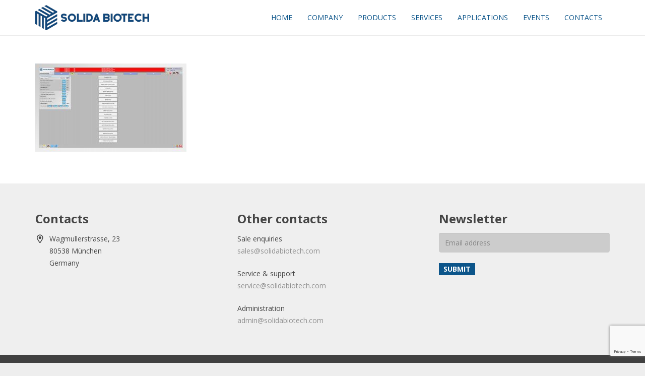

--- FILE ---
content_type: text/html; charset=utf-8
request_url: https://www.google.com/recaptcha/api2/anchor?ar=1&k=6LfG2dwUAAAAAKRm7IRtghGdo-1zTxcYB08QI9_F&co=aHR0cHM6Ly9zb2xpZGFiaW90ZWNoLmNvbTo0NDM.&hl=en&v=PoyoqOPhxBO7pBk68S4YbpHZ&size=invisible&anchor-ms=20000&execute-ms=30000&cb=oqx72ulbw1ec
body_size: 48614
content:
<!DOCTYPE HTML><html dir="ltr" lang="en"><head><meta http-equiv="Content-Type" content="text/html; charset=UTF-8">
<meta http-equiv="X-UA-Compatible" content="IE=edge">
<title>reCAPTCHA</title>
<style type="text/css">
/* cyrillic-ext */
@font-face {
  font-family: 'Roboto';
  font-style: normal;
  font-weight: 400;
  font-stretch: 100%;
  src: url(//fonts.gstatic.com/s/roboto/v48/KFO7CnqEu92Fr1ME7kSn66aGLdTylUAMa3GUBHMdazTgWw.woff2) format('woff2');
  unicode-range: U+0460-052F, U+1C80-1C8A, U+20B4, U+2DE0-2DFF, U+A640-A69F, U+FE2E-FE2F;
}
/* cyrillic */
@font-face {
  font-family: 'Roboto';
  font-style: normal;
  font-weight: 400;
  font-stretch: 100%;
  src: url(//fonts.gstatic.com/s/roboto/v48/KFO7CnqEu92Fr1ME7kSn66aGLdTylUAMa3iUBHMdazTgWw.woff2) format('woff2');
  unicode-range: U+0301, U+0400-045F, U+0490-0491, U+04B0-04B1, U+2116;
}
/* greek-ext */
@font-face {
  font-family: 'Roboto';
  font-style: normal;
  font-weight: 400;
  font-stretch: 100%;
  src: url(//fonts.gstatic.com/s/roboto/v48/KFO7CnqEu92Fr1ME7kSn66aGLdTylUAMa3CUBHMdazTgWw.woff2) format('woff2');
  unicode-range: U+1F00-1FFF;
}
/* greek */
@font-face {
  font-family: 'Roboto';
  font-style: normal;
  font-weight: 400;
  font-stretch: 100%;
  src: url(//fonts.gstatic.com/s/roboto/v48/KFO7CnqEu92Fr1ME7kSn66aGLdTylUAMa3-UBHMdazTgWw.woff2) format('woff2');
  unicode-range: U+0370-0377, U+037A-037F, U+0384-038A, U+038C, U+038E-03A1, U+03A3-03FF;
}
/* math */
@font-face {
  font-family: 'Roboto';
  font-style: normal;
  font-weight: 400;
  font-stretch: 100%;
  src: url(//fonts.gstatic.com/s/roboto/v48/KFO7CnqEu92Fr1ME7kSn66aGLdTylUAMawCUBHMdazTgWw.woff2) format('woff2');
  unicode-range: U+0302-0303, U+0305, U+0307-0308, U+0310, U+0312, U+0315, U+031A, U+0326-0327, U+032C, U+032F-0330, U+0332-0333, U+0338, U+033A, U+0346, U+034D, U+0391-03A1, U+03A3-03A9, U+03B1-03C9, U+03D1, U+03D5-03D6, U+03F0-03F1, U+03F4-03F5, U+2016-2017, U+2034-2038, U+203C, U+2040, U+2043, U+2047, U+2050, U+2057, U+205F, U+2070-2071, U+2074-208E, U+2090-209C, U+20D0-20DC, U+20E1, U+20E5-20EF, U+2100-2112, U+2114-2115, U+2117-2121, U+2123-214F, U+2190, U+2192, U+2194-21AE, U+21B0-21E5, U+21F1-21F2, U+21F4-2211, U+2213-2214, U+2216-22FF, U+2308-230B, U+2310, U+2319, U+231C-2321, U+2336-237A, U+237C, U+2395, U+239B-23B7, U+23D0, U+23DC-23E1, U+2474-2475, U+25AF, U+25B3, U+25B7, U+25BD, U+25C1, U+25CA, U+25CC, U+25FB, U+266D-266F, U+27C0-27FF, U+2900-2AFF, U+2B0E-2B11, U+2B30-2B4C, U+2BFE, U+3030, U+FF5B, U+FF5D, U+1D400-1D7FF, U+1EE00-1EEFF;
}
/* symbols */
@font-face {
  font-family: 'Roboto';
  font-style: normal;
  font-weight: 400;
  font-stretch: 100%;
  src: url(//fonts.gstatic.com/s/roboto/v48/KFO7CnqEu92Fr1ME7kSn66aGLdTylUAMaxKUBHMdazTgWw.woff2) format('woff2');
  unicode-range: U+0001-000C, U+000E-001F, U+007F-009F, U+20DD-20E0, U+20E2-20E4, U+2150-218F, U+2190, U+2192, U+2194-2199, U+21AF, U+21E6-21F0, U+21F3, U+2218-2219, U+2299, U+22C4-22C6, U+2300-243F, U+2440-244A, U+2460-24FF, U+25A0-27BF, U+2800-28FF, U+2921-2922, U+2981, U+29BF, U+29EB, U+2B00-2BFF, U+4DC0-4DFF, U+FFF9-FFFB, U+10140-1018E, U+10190-1019C, U+101A0, U+101D0-101FD, U+102E0-102FB, U+10E60-10E7E, U+1D2C0-1D2D3, U+1D2E0-1D37F, U+1F000-1F0FF, U+1F100-1F1AD, U+1F1E6-1F1FF, U+1F30D-1F30F, U+1F315, U+1F31C, U+1F31E, U+1F320-1F32C, U+1F336, U+1F378, U+1F37D, U+1F382, U+1F393-1F39F, U+1F3A7-1F3A8, U+1F3AC-1F3AF, U+1F3C2, U+1F3C4-1F3C6, U+1F3CA-1F3CE, U+1F3D4-1F3E0, U+1F3ED, U+1F3F1-1F3F3, U+1F3F5-1F3F7, U+1F408, U+1F415, U+1F41F, U+1F426, U+1F43F, U+1F441-1F442, U+1F444, U+1F446-1F449, U+1F44C-1F44E, U+1F453, U+1F46A, U+1F47D, U+1F4A3, U+1F4B0, U+1F4B3, U+1F4B9, U+1F4BB, U+1F4BF, U+1F4C8-1F4CB, U+1F4D6, U+1F4DA, U+1F4DF, U+1F4E3-1F4E6, U+1F4EA-1F4ED, U+1F4F7, U+1F4F9-1F4FB, U+1F4FD-1F4FE, U+1F503, U+1F507-1F50B, U+1F50D, U+1F512-1F513, U+1F53E-1F54A, U+1F54F-1F5FA, U+1F610, U+1F650-1F67F, U+1F687, U+1F68D, U+1F691, U+1F694, U+1F698, U+1F6AD, U+1F6B2, U+1F6B9-1F6BA, U+1F6BC, U+1F6C6-1F6CF, U+1F6D3-1F6D7, U+1F6E0-1F6EA, U+1F6F0-1F6F3, U+1F6F7-1F6FC, U+1F700-1F7FF, U+1F800-1F80B, U+1F810-1F847, U+1F850-1F859, U+1F860-1F887, U+1F890-1F8AD, U+1F8B0-1F8BB, U+1F8C0-1F8C1, U+1F900-1F90B, U+1F93B, U+1F946, U+1F984, U+1F996, U+1F9E9, U+1FA00-1FA6F, U+1FA70-1FA7C, U+1FA80-1FA89, U+1FA8F-1FAC6, U+1FACE-1FADC, U+1FADF-1FAE9, U+1FAF0-1FAF8, U+1FB00-1FBFF;
}
/* vietnamese */
@font-face {
  font-family: 'Roboto';
  font-style: normal;
  font-weight: 400;
  font-stretch: 100%;
  src: url(//fonts.gstatic.com/s/roboto/v48/KFO7CnqEu92Fr1ME7kSn66aGLdTylUAMa3OUBHMdazTgWw.woff2) format('woff2');
  unicode-range: U+0102-0103, U+0110-0111, U+0128-0129, U+0168-0169, U+01A0-01A1, U+01AF-01B0, U+0300-0301, U+0303-0304, U+0308-0309, U+0323, U+0329, U+1EA0-1EF9, U+20AB;
}
/* latin-ext */
@font-face {
  font-family: 'Roboto';
  font-style: normal;
  font-weight: 400;
  font-stretch: 100%;
  src: url(//fonts.gstatic.com/s/roboto/v48/KFO7CnqEu92Fr1ME7kSn66aGLdTylUAMa3KUBHMdazTgWw.woff2) format('woff2');
  unicode-range: U+0100-02BA, U+02BD-02C5, U+02C7-02CC, U+02CE-02D7, U+02DD-02FF, U+0304, U+0308, U+0329, U+1D00-1DBF, U+1E00-1E9F, U+1EF2-1EFF, U+2020, U+20A0-20AB, U+20AD-20C0, U+2113, U+2C60-2C7F, U+A720-A7FF;
}
/* latin */
@font-face {
  font-family: 'Roboto';
  font-style: normal;
  font-weight: 400;
  font-stretch: 100%;
  src: url(//fonts.gstatic.com/s/roboto/v48/KFO7CnqEu92Fr1ME7kSn66aGLdTylUAMa3yUBHMdazQ.woff2) format('woff2');
  unicode-range: U+0000-00FF, U+0131, U+0152-0153, U+02BB-02BC, U+02C6, U+02DA, U+02DC, U+0304, U+0308, U+0329, U+2000-206F, U+20AC, U+2122, U+2191, U+2193, U+2212, U+2215, U+FEFF, U+FFFD;
}
/* cyrillic-ext */
@font-face {
  font-family: 'Roboto';
  font-style: normal;
  font-weight: 500;
  font-stretch: 100%;
  src: url(//fonts.gstatic.com/s/roboto/v48/KFO7CnqEu92Fr1ME7kSn66aGLdTylUAMa3GUBHMdazTgWw.woff2) format('woff2');
  unicode-range: U+0460-052F, U+1C80-1C8A, U+20B4, U+2DE0-2DFF, U+A640-A69F, U+FE2E-FE2F;
}
/* cyrillic */
@font-face {
  font-family: 'Roboto';
  font-style: normal;
  font-weight: 500;
  font-stretch: 100%;
  src: url(//fonts.gstatic.com/s/roboto/v48/KFO7CnqEu92Fr1ME7kSn66aGLdTylUAMa3iUBHMdazTgWw.woff2) format('woff2');
  unicode-range: U+0301, U+0400-045F, U+0490-0491, U+04B0-04B1, U+2116;
}
/* greek-ext */
@font-face {
  font-family: 'Roboto';
  font-style: normal;
  font-weight: 500;
  font-stretch: 100%;
  src: url(//fonts.gstatic.com/s/roboto/v48/KFO7CnqEu92Fr1ME7kSn66aGLdTylUAMa3CUBHMdazTgWw.woff2) format('woff2');
  unicode-range: U+1F00-1FFF;
}
/* greek */
@font-face {
  font-family: 'Roboto';
  font-style: normal;
  font-weight: 500;
  font-stretch: 100%;
  src: url(//fonts.gstatic.com/s/roboto/v48/KFO7CnqEu92Fr1ME7kSn66aGLdTylUAMa3-UBHMdazTgWw.woff2) format('woff2');
  unicode-range: U+0370-0377, U+037A-037F, U+0384-038A, U+038C, U+038E-03A1, U+03A3-03FF;
}
/* math */
@font-face {
  font-family: 'Roboto';
  font-style: normal;
  font-weight: 500;
  font-stretch: 100%;
  src: url(//fonts.gstatic.com/s/roboto/v48/KFO7CnqEu92Fr1ME7kSn66aGLdTylUAMawCUBHMdazTgWw.woff2) format('woff2');
  unicode-range: U+0302-0303, U+0305, U+0307-0308, U+0310, U+0312, U+0315, U+031A, U+0326-0327, U+032C, U+032F-0330, U+0332-0333, U+0338, U+033A, U+0346, U+034D, U+0391-03A1, U+03A3-03A9, U+03B1-03C9, U+03D1, U+03D5-03D6, U+03F0-03F1, U+03F4-03F5, U+2016-2017, U+2034-2038, U+203C, U+2040, U+2043, U+2047, U+2050, U+2057, U+205F, U+2070-2071, U+2074-208E, U+2090-209C, U+20D0-20DC, U+20E1, U+20E5-20EF, U+2100-2112, U+2114-2115, U+2117-2121, U+2123-214F, U+2190, U+2192, U+2194-21AE, U+21B0-21E5, U+21F1-21F2, U+21F4-2211, U+2213-2214, U+2216-22FF, U+2308-230B, U+2310, U+2319, U+231C-2321, U+2336-237A, U+237C, U+2395, U+239B-23B7, U+23D0, U+23DC-23E1, U+2474-2475, U+25AF, U+25B3, U+25B7, U+25BD, U+25C1, U+25CA, U+25CC, U+25FB, U+266D-266F, U+27C0-27FF, U+2900-2AFF, U+2B0E-2B11, U+2B30-2B4C, U+2BFE, U+3030, U+FF5B, U+FF5D, U+1D400-1D7FF, U+1EE00-1EEFF;
}
/* symbols */
@font-face {
  font-family: 'Roboto';
  font-style: normal;
  font-weight: 500;
  font-stretch: 100%;
  src: url(//fonts.gstatic.com/s/roboto/v48/KFO7CnqEu92Fr1ME7kSn66aGLdTylUAMaxKUBHMdazTgWw.woff2) format('woff2');
  unicode-range: U+0001-000C, U+000E-001F, U+007F-009F, U+20DD-20E0, U+20E2-20E4, U+2150-218F, U+2190, U+2192, U+2194-2199, U+21AF, U+21E6-21F0, U+21F3, U+2218-2219, U+2299, U+22C4-22C6, U+2300-243F, U+2440-244A, U+2460-24FF, U+25A0-27BF, U+2800-28FF, U+2921-2922, U+2981, U+29BF, U+29EB, U+2B00-2BFF, U+4DC0-4DFF, U+FFF9-FFFB, U+10140-1018E, U+10190-1019C, U+101A0, U+101D0-101FD, U+102E0-102FB, U+10E60-10E7E, U+1D2C0-1D2D3, U+1D2E0-1D37F, U+1F000-1F0FF, U+1F100-1F1AD, U+1F1E6-1F1FF, U+1F30D-1F30F, U+1F315, U+1F31C, U+1F31E, U+1F320-1F32C, U+1F336, U+1F378, U+1F37D, U+1F382, U+1F393-1F39F, U+1F3A7-1F3A8, U+1F3AC-1F3AF, U+1F3C2, U+1F3C4-1F3C6, U+1F3CA-1F3CE, U+1F3D4-1F3E0, U+1F3ED, U+1F3F1-1F3F3, U+1F3F5-1F3F7, U+1F408, U+1F415, U+1F41F, U+1F426, U+1F43F, U+1F441-1F442, U+1F444, U+1F446-1F449, U+1F44C-1F44E, U+1F453, U+1F46A, U+1F47D, U+1F4A3, U+1F4B0, U+1F4B3, U+1F4B9, U+1F4BB, U+1F4BF, U+1F4C8-1F4CB, U+1F4D6, U+1F4DA, U+1F4DF, U+1F4E3-1F4E6, U+1F4EA-1F4ED, U+1F4F7, U+1F4F9-1F4FB, U+1F4FD-1F4FE, U+1F503, U+1F507-1F50B, U+1F50D, U+1F512-1F513, U+1F53E-1F54A, U+1F54F-1F5FA, U+1F610, U+1F650-1F67F, U+1F687, U+1F68D, U+1F691, U+1F694, U+1F698, U+1F6AD, U+1F6B2, U+1F6B9-1F6BA, U+1F6BC, U+1F6C6-1F6CF, U+1F6D3-1F6D7, U+1F6E0-1F6EA, U+1F6F0-1F6F3, U+1F6F7-1F6FC, U+1F700-1F7FF, U+1F800-1F80B, U+1F810-1F847, U+1F850-1F859, U+1F860-1F887, U+1F890-1F8AD, U+1F8B0-1F8BB, U+1F8C0-1F8C1, U+1F900-1F90B, U+1F93B, U+1F946, U+1F984, U+1F996, U+1F9E9, U+1FA00-1FA6F, U+1FA70-1FA7C, U+1FA80-1FA89, U+1FA8F-1FAC6, U+1FACE-1FADC, U+1FADF-1FAE9, U+1FAF0-1FAF8, U+1FB00-1FBFF;
}
/* vietnamese */
@font-face {
  font-family: 'Roboto';
  font-style: normal;
  font-weight: 500;
  font-stretch: 100%;
  src: url(//fonts.gstatic.com/s/roboto/v48/KFO7CnqEu92Fr1ME7kSn66aGLdTylUAMa3OUBHMdazTgWw.woff2) format('woff2');
  unicode-range: U+0102-0103, U+0110-0111, U+0128-0129, U+0168-0169, U+01A0-01A1, U+01AF-01B0, U+0300-0301, U+0303-0304, U+0308-0309, U+0323, U+0329, U+1EA0-1EF9, U+20AB;
}
/* latin-ext */
@font-face {
  font-family: 'Roboto';
  font-style: normal;
  font-weight: 500;
  font-stretch: 100%;
  src: url(//fonts.gstatic.com/s/roboto/v48/KFO7CnqEu92Fr1ME7kSn66aGLdTylUAMa3KUBHMdazTgWw.woff2) format('woff2');
  unicode-range: U+0100-02BA, U+02BD-02C5, U+02C7-02CC, U+02CE-02D7, U+02DD-02FF, U+0304, U+0308, U+0329, U+1D00-1DBF, U+1E00-1E9F, U+1EF2-1EFF, U+2020, U+20A0-20AB, U+20AD-20C0, U+2113, U+2C60-2C7F, U+A720-A7FF;
}
/* latin */
@font-face {
  font-family: 'Roboto';
  font-style: normal;
  font-weight: 500;
  font-stretch: 100%;
  src: url(//fonts.gstatic.com/s/roboto/v48/KFO7CnqEu92Fr1ME7kSn66aGLdTylUAMa3yUBHMdazQ.woff2) format('woff2');
  unicode-range: U+0000-00FF, U+0131, U+0152-0153, U+02BB-02BC, U+02C6, U+02DA, U+02DC, U+0304, U+0308, U+0329, U+2000-206F, U+20AC, U+2122, U+2191, U+2193, U+2212, U+2215, U+FEFF, U+FFFD;
}
/* cyrillic-ext */
@font-face {
  font-family: 'Roboto';
  font-style: normal;
  font-weight: 900;
  font-stretch: 100%;
  src: url(//fonts.gstatic.com/s/roboto/v48/KFO7CnqEu92Fr1ME7kSn66aGLdTylUAMa3GUBHMdazTgWw.woff2) format('woff2');
  unicode-range: U+0460-052F, U+1C80-1C8A, U+20B4, U+2DE0-2DFF, U+A640-A69F, U+FE2E-FE2F;
}
/* cyrillic */
@font-face {
  font-family: 'Roboto';
  font-style: normal;
  font-weight: 900;
  font-stretch: 100%;
  src: url(//fonts.gstatic.com/s/roboto/v48/KFO7CnqEu92Fr1ME7kSn66aGLdTylUAMa3iUBHMdazTgWw.woff2) format('woff2');
  unicode-range: U+0301, U+0400-045F, U+0490-0491, U+04B0-04B1, U+2116;
}
/* greek-ext */
@font-face {
  font-family: 'Roboto';
  font-style: normal;
  font-weight: 900;
  font-stretch: 100%;
  src: url(//fonts.gstatic.com/s/roboto/v48/KFO7CnqEu92Fr1ME7kSn66aGLdTylUAMa3CUBHMdazTgWw.woff2) format('woff2');
  unicode-range: U+1F00-1FFF;
}
/* greek */
@font-face {
  font-family: 'Roboto';
  font-style: normal;
  font-weight: 900;
  font-stretch: 100%;
  src: url(//fonts.gstatic.com/s/roboto/v48/KFO7CnqEu92Fr1ME7kSn66aGLdTylUAMa3-UBHMdazTgWw.woff2) format('woff2');
  unicode-range: U+0370-0377, U+037A-037F, U+0384-038A, U+038C, U+038E-03A1, U+03A3-03FF;
}
/* math */
@font-face {
  font-family: 'Roboto';
  font-style: normal;
  font-weight: 900;
  font-stretch: 100%;
  src: url(//fonts.gstatic.com/s/roboto/v48/KFO7CnqEu92Fr1ME7kSn66aGLdTylUAMawCUBHMdazTgWw.woff2) format('woff2');
  unicode-range: U+0302-0303, U+0305, U+0307-0308, U+0310, U+0312, U+0315, U+031A, U+0326-0327, U+032C, U+032F-0330, U+0332-0333, U+0338, U+033A, U+0346, U+034D, U+0391-03A1, U+03A3-03A9, U+03B1-03C9, U+03D1, U+03D5-03D6, U+03F0-03F1, U+03F4-03F5, U+2016-2017, U+2034-2038, U+203C, U+2040, U+2043, U+2047, U+2050, U+2057, U+205F, U+2070-2071, U+2074-208E, U+2090-209C, U+20D0-20DC, U+20E1, U+20E5-20EF, U+2100-2112, U+2114-2115, U+2117-2121, U+2123-214F, U+2190, U+2192, U+2194-21AE, U+21B0-21E5, U+21F1-21F2, U+21F4-2211, U+2213-2214, U+2216-22FF, U+2308-230B, U+2310, U+2319, U+231C-2321, U+2336-237A, U+237C, U+2395, U+239B-23B7, U+23D0, U+23DC-23E1, U+2474-2475, U+25AF, U+25B3, U+25B7, U+25BD, U+25C1, U+25CA, U+25CC, U+25FB, U+266D-266F, U+27C0-27FF, U+2900-2AFF, U+2B0E-2B11, U+2B30-2B4C, U+2BFE, U+3030, U+FF5B, U+FF5D, U+1D400-1D7FF, U+1EE00-1EEFF;
}
/* symbols */
@font-face {
  font-family: 'Roboto';
  font-style: normal;
  font-weight: 900;
  font-stretch: 100%;
  src: url(//fonts.gstatic.com/s/roboto/v48/KFO7CnqEu92Fr1ME7kSn66aGLdTylUAMaxKUBHMdazTgWw.woff2) format('woff2');
  unicode-range: U+0001-000C, U+000E-001F, U+007F-009F, U+20DD-20E0, U+20E2-20E4, U+2150-218F, U+2190, U+2192, U+2194-2199, U+21AF, U+21E6-21F0, U+21F3, U+2218-2219, U+2299, U+22C4-22C6, U+2300-243F, U+2440-244A, U+2460-24FF, U+25A0-27BF, U+2800-28FF, U+2921-2922, U+2981, U+29BF, U+29EB, U+2B00-2BFF, U+4DC0-4DFF, U+FFF9-FFFB, U+10140-1018E, U+10190-1019C, U+101A0, U+101D0-101FD, U+102E0-102FB, U+10E60-10E7E, U+1D2C0-1D2D3, U+1D2E0-1D37F, U+1F000-1F0FF, U+1F100-1F1AD, U+1F1E6-1F1FF, U+1F30D-1F30F, U+1F315, U+1F31C, U+1F31E, U+1F320-1F32C, U+1F336, U+1F378, U+1F37D, U+1F382, U+1F393-1F39F, U+1F3A7-1F3A8, U+1F3AC-1F3AF, U+1F3C2, U+1F3C4-1F3C6, U+1F3CA-1F3CE, U+1F3D4-1F3E0, U+1F3ED, U+1F3F1-1F3F3, U+1F3F5-1F3F7, U+1F408, U+1F415, U+1F41F, U+1F426, U+1F43F, U+1F441-1F442, U+1F444, U+1F446-1F449, U+1F44C-1F44E, U+1F453, U+1F46A, U+1F47D, U+1F4A3, U+1F4B0, U+1F4B3, U+1F4B9, U+1F4BB, U+1F4BF, U+1F4C8-1F4CB, U+1F4D6, U+1F4DA, U+1F4DF, U+1F4E3-1F4E6, U+1F4EA-1F4ED, U+1F4F7, U+1F4F9-1F4FB, U+1F4FD-1F4FE, U+1F503, U+1F507-1F50B, U+1F50D, U+1F512-1F513, U+1F53E-1F54A, U+1F54F-1F5FA, U+1F610, U+1F650-1F67F, U+1F687, U+1F68D, U+1F691, U+1F694, U+1F698, U+1F6AD, U+1F6B2, U+1F6B9-1F6BA, U+1F6BC, U+1F6C6-1F6CF, U+1F6D3-1F6D7, U+1F6E0-1F6EA, U+1F6F0-1F6F3, U+1F6F7-1F6FC, U+1F700-1F7FF, U+1F800-1F80B, U+1F810-1F847, U+1F850-1F859, U+1F860-1F887, U+1F890-1F8AD, U+1F8B0-1F8BB, U+1F8C0-1F8C1, U+1F900-1F90B, U+1F93B, U+1F946, U+1F984, U+1F996, U+1F9E9, U+1FA00-1FA6F, U+1FA70-1FA7C, U+1FA80-1FA89, U+1FA8F-1FAC6, U+1FACE-1FADC, U+1FADF-1FAE9, U+1FAF0-1FAF8, U+1FB00-1FBFF;
}
/* vietnamese */
@font-face {
  font-family: 'Roboto';
  font-style: normal;
  font-weight: 900;
  font-stretch: 100%;
  src: url(//fonts.gstatic.com/s/roboto/v48/KFO7CnqEu92Fr1ME7kSn66aGLdTylUAMa3OUBHMdazTgWw.woff2) format('woff2');
  unicode-range: U+0102-0103, U+0110-0111, U+0128-0129, U+0168-0169, U+01A0-01A1, U+01AF-01B0, U+0300-0301, U+0303-0304, U+0308-0309, U+0323, U+0329, U+1EA0-1EF9, U+20AB;
}
/* latin-ext */
@font-face {
  font-family: 'Roboto';
  font-style: normal;
  font-weight: 900;
  font-stretch: 100%;
  src: url(//fonts.gstatic.com/s/roboto/v48/KFO7CnqEu92Fr1ME7kSn66aGLdTylUAMa3KUBHMdazTgWw.woff2) format('woff2');
  unicode-range: U+0100-02BA, U+02BD-02C5, U+02C7-02CC, U+02CE-02D7, U+02DD-02FF, U+0304, U+0308, U+0329, U+1D00-1DBF, U+1E00-1E9F, U+1EF2-1EFF, U+2020, U+20A0-20AB, U+20AD-20C0, U+2113, U+2C60-2C7F, U+A720-A7FF;
}
/* latin */
@font-face {
  font-family: 'Roboto';
  font-style: normal;
  font-weight: 900;
  font-stretch: 100%;
  src: url(//fonts.gstatic.com/s/roboto/v48/KFO7CnqEu92Fr1ME7kSn66aGLdTylUAMa3yUBHMdazQ.woff2) format('woff2');
  unicode-range: U+0000-00FF, U+0131, U+0152-0153, U+02BB-02BC, U+02C6, U+02DA, U+02DC, U+0304, U+0308, U+0329, U+2000-206F, U+20AC, U+2122, U+2191, U+2193, U+2212, U+2215, U+FEFF, U+FFFD;
}

</style>
<link rel="stylesheet" type="text/css" href="https://www.gstatic.com/recaptcha/releases/PoyoqOPhxBO7pBk68S4YbpHZ/styles__ltr.css">
<script nonce="Uzx1nE6SLlaqG8ZtcIXhaA" type="text/javascript">window['__recaptcha_api'] = 'https://www.google.com/recaptcha/api2/';</script>
<script type="text/javascript" src="https://www.gstatic.com/recaptcha/releases/PoyoqOPhxBO7pBk68S4YbpHZ/recaptcha__en.js" nonce="Uzx1nE6SLlaqG8ZtcIXhaA">
      
    </script></head>
<body><div id="rc-anchor-alert" class="rc-anchor-alert"></div>
<input type="hidden" id="recaptcha-token" value="[base64]">
<script type="text/javascript" nonce="Uzx1nE6SLlaqG8ZtcIXhaA">
      recaptcha.anchor.Main.init("[\x22ainput\x22,[\x22bgdata\x22,\x22\x22,\[base64]/[base64]/[base64]/[base64]/[base64]/[base64]/[base64]/[base64]/[base64]/[base64]\\u003d\x22,\[base64]\\u003d\x22,\x22f0I4woRMflZ3w4LDisO/w6LCoisxwolTXCMWwqBSw5/CiARQwptHMMKzwp3CtMOzw7Anw7l0BMObwqbDh8KhJcOxwqbDh2HDii7CkcOawp/DuwcsPwNowp/Dnh7DlcKUAynChDhDw5jDrxjCrB4Gw5RZwrnDnMOgwpZKwozCsAHDg8O7wr0yNDMvwrkjOMKPw7zCo0/DnkXCpjTCrsOuw7NRwpfDkMK0wovCrTFcTsORwo3DtMKrwowUHWzDsMOhwoQXQcKsw5jCrMO9w6nDocKSw67DjSjDv8KVwoJUw5B/[base64]/Dh8OSUcKNw512wrogVVQzEz9nE1zDoWhzwrEww7bDgMKCw7vDs8OrHcOuwq4CZcKKQsK2w7jCpHQbNjDCvXTDk1LDjcKxw5jDusO7wpl2w6ITdRXDshDCtljCjg3Dv8O/w4ttHMKKwo1+acKDNsOzCsO7w4/CosKww6VRwrJHw73DlSk/w7IxwoDDgxB+ZsOjRsOlw6PDncOiWAI3wpTDlgZDRRNfMyXDscKrWMKBSDA+UsOpQsKPwpfDocOFw4bDocKheGXCu8OgQcOhw6zDjsO+dUzDpVgiw6/DiMKXSRPCj8O0worDpUnCh8OufMOMTcO4VMKgw5/Cj8OVNMOUwoROw4BYK8Olw55dwrkyW0hmwrBFw5XDmsOtwp1rwozCnsOPwrtRw7rDjWXDgsOowqjDs2gqWsKQw7bDqXRYw4xMXMOpw7csPMKwAxFnw6oWaMONDhg/w5AJw6hUwodBYzNfDBbDrMO5QgzCsikyw6nDs8Kpw7HDu3HDsnnCicK1w6k6w43DjlF0DMObw7E+w5bCpCjDjhTDr8OWw7TCiSnCvsO5wpPDr3/[base64]/[base64]/DmG0Bw53CrsOsB8OoGHMQwrvCpUs5woxUFcO4worCplnCtsKQwqtRO8KHw6TDnAvDsRrDsMKoeAFPwqU/DThudsKWwq40MSDCg8OkwqU5w4vChcKdFhcfwphqwpjDo8K0d1FcUMKYLxFSwqcfwoDDmnM5WsKow6IOP01uBmtgH0AOw4lgZMODG8KvXmvCusOVdm7Dp0/CucKWT8OeNDkla8Olw5Zoe8OSayHDoMOHGsKpwoZPwqEVPmDDrMOyYMKlU3DDocK+wpEGw6gJw5HCosO4w6spEHlrWsKtw6VEaMO9wodPwrRewpRPKMK5fnrDiMOwHcKEHsOSJxnCgcOvwprClMOgbmhaw7rDmGUyRi/[base64]/[base64]/Cn8OGRglQaHzDscOIcQzCqRPDmDRHdzdWwozDm23Dr317wpXDtCduwo0+wrUeFMOOw7dDNWDDjMKvw5p0Ky49FsO3w4XDiUkgGgDDuU7Cg8ORwqdYw57DqxnDmsOhYcOlwpHCm8Opw7lSw69Ow53DqcOgwptkwpBGwo3Du8OjEMOoQ8KtZGg/AsOPw6TCmsOmH8Kxw5HCoXzDpcK7XSjDosOWMTFGwoN1XcOdZMOZfsOSPMKmw7nDrDAZw7Z/[base64]/Cr8KGbRbCkH3DsR4OworCnjhKO8KSZAFsGWJNwqHCu8KPK0BLRjbDrsKSw5Ngw5DCh8K+dMOtSsO3wpfColoaPkXDvnsMwp4ywoHCjcOCQm5cwpPCnExNw7XCo8O5E8Okc8KBBAt5w7bCiRbCll/DuFFOQ8KSw4QHfC0awp5ReXHCiyUvXMKxwoLCsE5pw6zCkhfDmMOJw7LDpC7DucKPEMKPw6zCoQ/[base64]/[base64]/CgXbDnWDCocOWRgzCpsKMFhM1wqTCi8O8wpV+D8Kvwqc2wpkbwolySntCdcOxwoZTwr/ClQHDgMKqHADCiBjDv8K+w49nTUszMSLDucOVKcK6J8KSeMOBw7w/[base64]/BcOBUcK6w512wrggw6zDjcOiTcKKw5JhdxAGSsOcwpMiNVE+YjFkwprDj8OfTMKCZMOKTRfCsxTDpsKdIcKkakVjw5fCq8OSTcOQwrILH8KlAUXCsMO4w73ChTnCmCkfw4/[base64]/CgRHCsQrDsMKEwqXCusO9QsKwQHzDrVhqw4dTRsOWw48Vw4whJsOMXhzDmcOVSMOew6DDuMKObVk/V8K7w7fDokMpwqHCsW3Cv8OjIsOkHCfDvjvDmnjCpcOfJmTCtCsbwo5jLW94CcOYw61HOcKEw7zDo13CqXbCrsKbw7LDnGhWw5nDml9cDcOww6/[base64]/Ctn8fwrvCscODaMK4wrLCpAvDjX1pwosPw6cSwptOwpwFw7FYcsKRRcKrw7fDg8O/PcKnGzLDiAUXecOwwqPDmsKvw71KZcOKHMKGworDu8OCV0tLwrzDl3nDgsOEPsOGw5TCo1DCn2xyI8ONJSB3F8OFw6JFw5gqwozDt8OKKStfw4bDmSnDusKfQyVww5XDqD/DicO/w6fDqkDCqQkgKm3Cmil2IsK1wrnCgCnCt8K5FgjCpUB+NU4DT8K4cD7CssOnwroww5olw6hKIcKJwoTDqsKqwobDk1jCoGMCJcKdIsO7PXLCh8OeOAMDecKuW3tAQCvDssOtw6zCs1XDgcOWw7Uow5lFwqUGwoZmRlLCo8KCIsKKTMKnWMKIH8O6wp8kw4sBdwM/[base64]/[base64]/DnhfDhMOtw7PDlsK/wow+w5rCgnjDiMKnc8KBw4vCl8OwwrjCsW7CuAI/KHzCiisow4gdw7zCpW3DtcK+w43DujAALMKJw7XDi8KqXcOUwqYdworCq8OOw7LCl8OdwqrDssObOxU+ZScvw7ErBsOcLcK2dQBEQh1Zw5vDh8O6wql7w7TDkB0PwoEQwp7DozXCkBE/wpTDhzXDncKkcDQCZjzCnsOua8O1w7UqbsKjwq7Cv2rCusKnGsOwOz7DjDklwpTCuzrCkDYoSsKPwo3DqA/[base64]/DskptESl9NcOjdwEow45dFcO2w4gzwp12WjsUw58Uw4TDpsKbEcOHw5PDpQnDhBV/[base64]/[base64]/wojCrsKuw5zCmH9Qw4chcw7DiMOceHd6wqvCtMKDWTtXAWPDqsOfw50mw7DDrcK+BGEdwq5ET8OrZ8K5TibDtikQw4VXw7fDusK2ZMOrfyI5wqvCgGROw7/DgsOewo7CsDoYbxbDlcK1w5NhCVR+McKWSThtw4VSwrMmRlvDlcO9B8Oiw7hyw7RCwo86w4gUwpUXw6vCmk/Cujg7GsOUXkVoQMOOb8OOSw3Dix4HMyl5AwA7JcKbwr9Tw5MowrHDn8O9IcKCYsOUw6jChMKDUG/Di8OQw4PDtF0swpxDwrzCvcKQPsOzLMKBLVV/wrNTDcOHH3EBw6zDjhzDq2hWwrRgATXDlMKCG11hBEPDhsOGwoMVPsKIw5LCgMKLw4zDkgYzWWXCt8O8wrLDhEYEwo7DosOvwrYCwo3DicKUw6fCg8KzVTAewqDCunTDpUwSwrbCgsOdwqo+KsKVw6ttOMKmwoMbNMOUwr7CisOxU8O6A8Ozw4LCvU/CvMOAw6gUT8OpGMKJSsOcw4/Cq8OsPcOPV1XDk2URwqN9w7jCu8KgG8K+GsK+PsOEASwjRybDqgPCncK/WgBIw7pyw6rDhwkgFxzCr0N9RMOpcsOZw6nDjsKSwrbCqhLDkn/DmHQowprCuyjCtMKvwrXDkhzDlsK8wpdEw4l2w4Eawq4eNiTCrjPDvGF5w7XChy4YJ8Ojwr00wpBGVcKOw7LCjsKVO8KJw6bCpQvCjBnDgXXDhMK5dgsowqBPb1ArwpLDnFg0NgvDgMKFPMKvGXfDpsKeZ8KqScO8bwbDvDfCgMOTZm0ES8O8TcK/[base64]/CkcKTwot4wr9Lw7/DrsKQw5TDqDIUUz4tw4FTI2Fjfy7Dq8K4wrNdY1JiQWIawqXCr27DqEPDmS3ClhfDrMK2WCsFw5DDv1law6DCjsKYDC7CmMOCfMK3wpJFb8Kew4l3HTDDqSnDk3DCjmZ9wqljw5c2RcKJw4VNwpNCaCIFw7DCji/DkUAHw6N+YjzCm8KfdRoMwqwwd8O1T8Oswq3CrsKdcxw9w4YHwpk+VMOBw5A1e8Knw68ON8KHwq1/OsOTw51hWMK0AcKJWcKCN8OQKsO1FS/Dp8KpwqVOw6LCpxPChD7CnsKEwoJKYAwAcEHCv8OGw53CiyjDmMOjesKVHCoicsKHwp9FEcO4wpIkScO0wp9aSsOkNMOSw6YLI8KLKcK3wr7Cm1oow5VCd03Du1HCv8KTwrbDqkJUATrDncK6woY/[base64]/DtVfCu8Orwq7DkRRdw4zCncOgGhl/w6A1w6UAIBrDvEV2AsO/wr1+wr/Dmgwvwq9Lf8OSSsO1wpDCt8KzwobCvk0OwqR7wo/[base64]/w5JNLMOTbQVOKGxMw7RiwrMHMcOPCwXDrTxQccK7w6/Dl8KLw7p8P1nDu8KuHRVvEMKowqLDrsKEw4TDhcOAwpjDvMOcw4vCrW5oY8KVwr0yPww9w77DgirDsMOGw5vDnsOcUcOQwrLClMOgwqPCjzk5woUpKsKLwqJrwoNFw5TDlMOfCQ/CoX/[base64]/CgRQKTcKTwqlIJFUWbELCvcK2w6kWMcKtZsOhQBpTw4N+wpjCsQvCisKLw7bDosKfw5XDpTdBwrrCrBM7wr/DrsOtbMK1w57CscKyZUzCqcKpTMK2DMKhw517O8OOSEDDosKsCGHDh8OywoPChcOBFcKJw4jDj27CscOtbcKJwqsGOCXDoMOuOMOVwql+wq05w6syMsK+UGFuwp96w7JYLcK/w4DCk0wvVMOLbnBvwqLDqcOjwrkRw7k5w6U1wrvDqsK9VsOtE8OiwottwprCjHbCscO0PEN5acOPFMKCUH0Qd2PCmsOYfsKHw7glB8Kfw797wrpTwqB3dsKKwqPCmMOBwqYQYcKIScOaVD7CnsKIwrbDmsKewp/[base64]/CojgwwofDsMK0NMK7BcOjUCbDvltpRSzDuVDCqRvDtgY4wpRPFMOjw55iD8OiccKYCsO7wrZoISnDtcK8w69TfsO9wpNfwp/[base64]/DihpwHcKTw4TDjCBkwpXCmcOZXCdUw650wpLClMKAwrFMCsKDwrUswqTDgMO2JMKEA8Khw7I2XSjCqcOpwoxVBRnCnHPCiXhNw6HCilNvwpTCu8OhHcK/IgUMwprDo8KlAlnDgcKleEXDu2fDsi7Dhgw1QMO/EcKEAMO1w6NnwrM/w6HDmsKzwo3CuC3ClcONwrsLw4vDrA/DgU5hBgxmOALCmsKPwqgdGsK7wqQPwrEhwq4uXcKew5/[base64]/wrYhwp3CkQ0lOCs/wojDvVYnw7LCjcKafsOzwroZKMOUccK9wqEPwobCpcK+wo7DoQDClw7DrSrCgwzClcOdTEfDscOHwoRCalLCghvCg2HCiRXDtQUZworCo8K/YHg5wotkw7/[base64]/CjsKAVx3CtcKEe0ANwqJndcKKwofCkMKlwr9cI0lMwpZVJMOqLyXDksOCwoUjw63Cj8OpWsK1T8OSdcOkHsKsw5nDvcO1wqvDiSzCpcOpEcOJwr0QXnHDujDCgMO8w7PCgMOZw5zChX/Cr8O4wr01bsK8YsKZeSgVw5V+w50CbFQYJMOzDhLDlzLCgMO3ZUjCrTzDj3gmDcOtw6vCp8OSw4lRw4Arw5I0ccK/XsKwZcKLwqMTUsK2wrYQNwfCtcKbRMK2wrPCgcOkFMKIZg3CnUFWw6pRTHvCqiA/AsKgwr7DoW/DsAh6CcOZZ3rCjAbCs8OGUsOOwoPDtlMbHsOKHsKFwpQXwpXDlErDuAcTwrPDv8KifsOoGMKrw7BFw4QaVsOUCQ0Fw5EjPTvDhcK3w5prH8Oqw4/DlmZAMMOJw6nDuMOZw5DDlVwSesK6JcK/wqEXEU8pw50xw77DoMKzwq4EeznCgiPDqsK4wpBzwpZTw7rCpwZQXsO4fRRww53DhX/[base64]/Ct3zDvcKYw75XLj/[base64]/CscKPLcOrw5YgK8OPwpEVwpJSw7PCgMK/DcKZwr3Dn8KyCMOpw7rDq8OWw5fDnmPDtC9kw51sBcKgwoLCksKpRMK6woPDh8OGIUxhwr/Cr8OKJ8KwI8KowpxSFMOhAsOOw6wEWcKeXC5zwrPCpsOlCBtcDMKRworDllJ+DjDDlcO3IMKUW2oCRjbDucKhGydiPBkUAcK8RkXDosOJesKkGMO+wpXCh8OGcBzCrHdiw6rDrsOYwrjClMOcTgbDtFLDt8O9wpgTTD/[base64]/CiAh/XBp5bH3CncOVNCAdwoByasOJw5tke8OJN8K4w7HDtCfDnMOQw6vCtyBsworDv1vCtcK4ZMKxw4DCiRtCwp9oGsOaw6VWA1fCiWFHYcOmwpPDs8O2w5rCjBwqwoIDeHbCvAvDqXLDlMKSPx4vw7TCj8OywrrDjMOGwrfCn8ObXE/CrsK7woLDr1YAw6bCkmPDncKxYsKFwpnCn8KIXDDDrB3CtMKECsOywozCpGI8w57CosOkw79XAMKKFQXDsMOndFUpwp3CpyZ7GsOowptYPcKswrxgw4onw4QYw60+WsKAwrjCm8KNwrjCgcKWFG7Ctn3Drk/Chx5Awq7CuyEJZ8KLw4M6Y8KqPwwpHidXCsOjwrjDn8K7w7vCrcK1VcOHHVI/[base64]/Cs8OrwqjClSzCn3cwAndSw5XCpMOlDRbDgMO1wq54wpjDmMOewr/CjcO0w63ChMOowqzCvMKUF8OPMMKqwpLCh0pMw77CnggzeMOVKl04C8Klw4pewpZWw6fCpsOWFwA8w6wOVsOaw69Xw6bCgjDCmiLCpWUew53Chkhuw5xQO1DChVLDpsO1YcOEXW4WesKSR8OiM0/CtzTCp8KWJC3Ds8OGwr7CghkMeMOKccOyw4gDYsOUwqHCohtsw7PCosKEYzvDmRzDpMKVw4/CiivDrmkcS8OQGC7DgzrCmsORw4ciQcKfcF8WQ8K8w7HCtxLDo8K6KMOLw6/Dr8Kvwpwgeh/DskXDowY3w6VXwpLDt8Kjw4TCmcOqwovDv11pH8K8Rxc5ZVvDpHo/wrbDulXDs3XChcO4w7R3w7sHdsK6Y8OYEsKMw486SQjDqsO3w4BRSMOWYTLCjMKywpzDjsOgeBDCmAZdS8Kpw7nDhETCoX7DmSDCsMOcJMK+w557JsOWTw4cNsOGw7TDq8KOwp5DfUTDsMOmw5nCvGbDqT3DgEo6PcO2FcObwo7DpMOxwp/Dq3HCqMKdWMO6V27Dk8KhwqFdaWPDmCDDiMKSXQpywpxyw6dXwpNJw6DCpMOEX8Opw7fDt8OCWwsswqoqw7kdM8O0HX9Jwrt6wp7DosOkUARWL8O2wq7Ci8Ojw7bCpQ8NB8OIKcKpWBwdfTjCnk4iwq7CtsObwrHDn8K5wojDgMOpwqJxwrbCsRI0woZ/JD4TGsK5w7HDqn/CjQrCinJDwrHCjMKMCUbCmnlAMV/Dq3/[base64]/eMKTICDCi0zDksK1KcO2dsOzEMKuUmNAw4AxwpkHw4xVYcOpw5HClkbCnMOxw6DCl8Kyw5zCvsKuw4nCisOUw5/DhhVvclJyasO6w44PZXDCizHDoTHCv8KyEsKlwrwtfcKzPMOdUsKVXkZpNsOlE3B0Kx7CmHjDsmdbPcOBw6XDtsOyw41OEHbDl2U7wqjChhXCsnZoworDnsKsEzzDj23Cr8OvKW3Di0fCs8O1OMOsScKqw5/DhMKYwptzw5nCssOTNgbCqTzDh0nCrVdBw7XChUwHYH0HGsOxYcKfw6PDkMK8BMOOwrEQBsO0wp/DpsOTw6vDg8KwwoXCtyTCvBDCqmdeJRbDsRrCnkrCgMOrKcKgUWcNCW/CuMO4M0PDqMODw5nDsMOCA3gbwrTDjCjDj8Kpw7d7w7QQCcKdEMKkbcKoGQLDhF/CksOWJQRPw7NywqlWwpTDp0kXPkd1P8O+w6hfRi/[base64]/DglNdYAc/w6PDql/[base64]/SsKrwqp2w5BdwqzCmsODwrfCnMOBM8O4cErDoMOcwoTDuEJrwrUne8Kfw7lfVsOeMU/Dv3nCvChbAsK1biHDncKxwq/CgQjDvCXDucKwS3Nlwo/CniHCp2jCoDgyAsKRXsO4BXrDpsOCwobCusKgVyDCtEcQLcOlO8OKwq58w57CkcO+AcK+wq7CtQbCuifCumkUAMKCcHAYw5HCg18VT8KiwpDCs1DDizwcwo18woktKWzDtRPDp1bCvRDDs1zCkg/CkMOMwqQrw4Rmw4bCklNMwoBJwpvCsSLCvsK7w7vChcOKO8Oqw75QLg8twq3CgcO4woJqw57ChMOMLwTDnxDDtEfCjsOndcOhw6p3wrJ0wrt2w58nw7YTwrzDl8O9c8OmwrHDtMK4V8KYYsKJFcKgJcOXw4/DkHI6wqQWwr49wp3DrkDDoE/CtTHDm3XDuhHCnRIsY0EDwrTDshHDgsKPES1YDA3DssKqYDvDtzXDtjvCl8Kxw7bDksK/L0HDij0uwosCwqV8wpZNw78UX8KyUUEyJQ/[base64]/ChcO/w7ZCwqPDj8KQwr80wq7DrE/DpmsOwp0UwoVyw4LDtwd7b8KUw7HDkcOITFEMWMKVw7p4w4LCnyU0wqDDg8OowpPCssKOwq3ChcKfF8Kjwp5lwpkGwq1Fwq/CmTkMw6rChSvDtVLDmDZKccOiwpwbwoMeDMOAwr/[base64]/CtcO8cSNkMW1Qw7gLPmHDlMKXa8KbwrXDgXbDiMKewpfDo8Kmwr7DkT7CrcKETUjDrMKjwrnDoMKVwqnDv8OTJlTCsFrCkcKTw5LDj8OZXsKww7/DtF5KJRwaUMOVXkxaPcOVBMKmVU8owpTDtsKtMcKEdUZjwoTDhk5UwohCBMKzw5nDu3Itw4AdDsK1w5jCpMODw4/CisOPIsKGAyJSUi/DsMObwr4nwqdtV0YQw6TDrGXDg8Kxw4rCpcO5wqfCnsOrwoQOQcKKVw/CrUHDhcOYwoZoAMKsOgjCiHDDnMKVw6jDjsKCexfCp8KWUQHCindNeMOBwqjDrsKtw5hTIWdON1bCrMKuwrs+RMKjRHHDqMKKM2DChcKmwqJtZsKhQMKJOcKafcKhwoAaw5PCmF8Cw7hxwqrDuwcawo/CsWYuwrvDrGIdA8OpwrUqw5XDk0fDgxsfwqbCq8O6w7DCn8Kyw4xZG1NrXVnDsBlWVsOkTnzDgcODYilsOMOgwqQeURE9d8OQw5vDuhjDmsOJecOCMsO9YsK/[base64]/CiMOVH8O/wr9GZsK5EcKeLW9+w6nDkQbDtcK6w4TCr3TDrmHDpT4IRjkGTTUfZsKbwrluwpx4LCcPw6HCkDRCw73CpX1pwoAkB0jCixUAw4bCh8K9w4hDFEnCtWTDrcOfEsKowq3Dm1kxJsOlw6zDh8KDFkcWwrvCr8OWVsOrwoDDkBjDlE8UccK/w7/DuMO+cMKEwrVQw4ZWL1DCscK2HSZnYDTDiV7ClMKjw43Cm8OFw47Dr8OxLsK1woHDoQbDrQDDmEoywqrDrsK/[base64]/G8K/woYNwrYzw65eSMOVWcO/wonDnMKKPBZbw67CmMKhw74aWMOew4XCtF7Cn8O6w6dPw4rDhMKfwr3CsMKUw4PDg8Kzw5N8w7rDisOMYk49ScKEwpnDi8OJw5QLMAIAwqJlYE/DoibDtMOpwovCtsKPWsO9VRbDlG40wpYOw4JlwqjCghHDqcO5ahDDpkXDrsKiwqnDgRvDjRvCnsOLwqNYFCrCrWEcw6lfw61Qw4ZZN8ObHF5nwqDCisOTw6vDqBLCpD7Ckl/DkX7CmxJcY8OoAAREAcKRw73DqikmwrDDuQTDncOUCsKFfgbDn8K2w4nDpADDgQl9w5rCtx0REVJMwr5eM8O9A8Kaw6vCnGHCoFzCtcKKCMKiPixrYxMlw6DDpcK9w4zCrVBAQBHDihg/B8OMdxFsWhjDjGfClAskwpMTwogHZ8K1wolLw4ozwrJjRsO+U2ltAw7Cv0nCmjUqQh05QULDosK1w4oXw6PDiMONw4wpwoLCnMKsHwZTwqPCvDvCi3NZccOZZcK/[base64]/ClMOgdcK1w6TClcO2VMKUFcOZWSLDo8KtbU3DmcKJPMOCbCHCj8OHdsKGw7B9QMKJw5/Cly4owpUUORAHwpDDtlDDpcOJwqzDpMKVL1low6HDl8OcwpHCh3vCpw1FwrVubsK/[base64]/[base64]/wpXCuVAFw4nCmBc4GMOHTsKbPMOFwplFw5nCo8OaLnfClA/[base64]/DisOqYMKNw7vDt8Kjw7FkbcKZJMOnw6EKwqdqw5F6wqRuwpbDkcO3w5jDo0pyXMOsKsKgw4ZVwqzCjcKWw6k2BAhew6TDm2ZyIgrCmm4HEMKGwro8wpHCh0pywq/DvwnDrsOcwo7DgcO0w5vCosK7wqZhbsKFCQDChsONM8K3VsKewpIpw5TCmlokwqnDk1Nfw57DhllyeinDvELChcK3wo7Dk8O7w6NaGgB6w4/CmMOgYsK3w6cZw6TCisOXwqTCrsKHN8Klw4XDj19+w5Eef1Biw4o0c8OscwBdw4VkwqvCn18fw4fDmsKoM3V9QCPDtnbDisObw4/DisKPwqdyGQxqwqbDpQPCr8OZRWtQwqjCtsKVw5kyH1RLw6LDqn7CqcOUwpdrYsKfXsKmwpzDvnXDrsOvwptawokTKsOcw6YYYMK5w5rCgcK7wqLCk2bDl8OBw5lkwowXwppBS8Kew6B8woDDiRdwAh3Dp8OGw6B/UDMDw7PDmD7CosKiw5cOw7bDhw/Dujg/Fm3DmQrDtTkub2XCjRXDjcK6wqDDksOWw6sWQsOMYcONw7TDkDjCtV3CpgPDoADDt2DCusOAw6JFwqpGw7JsQnbClcOIwqPDuMO5w67DoVbDksOCwqNONQgNwrUiw5kzZwPCq8Ocw693w7BaCAjCt8KuYMK/SkcnwrF2NEPCgcKLwoPDi8Opf1/Cpy/Ct8O0dsKnIMK8w43Ch8OMCGhPw7vChMK/CMKRMm3DuF7Cr8KBwr88NXLCnR/Ds8OYw4rCm2gudMKJw6Edw6Yxwq0CTCJhGhUwwpDDvD4gLcKbw7NFwq95w6zDpsKfw5bCtVMqwr0IwpYTP1UxwokCwoBcwozDlwtVw5HDusO8w6dQX8OSU8OGw4gQw5/CrgPDqcOLwqfDrMO4wq89b8O5w64iccOcw7TDhcKKwoFFScKzwrdRw73CtTDDuMKdwpVnIMKMR1N1wp/CpcKADMK+Y1lgd8Ogw4gbIcK/[base64]/CjsOkHMOdSjhQFMKGw6EPwp3DjcOlJsOzcVDDhE7DvMOPJ8OmXcK9w7M4w4XCvjALVcKVw4M3wolVwohDwoJUw585wobDicKucmfDi1NeSwjCjkrDghc0XQYHwow1w4rDpMOUwqoPccKyKxZbPsOLD8KGVMKjwoI4wpRZd8OSAURPwpTCmcOcwobDkRFIRU/CvjBbFMKqRnLDjHLDk2XCvMKZIMKaw4rCgsOSVcOYdFvDlMObwrpnwrFIZ8O1wp7DtTvCsMKXfQ5OwohBwrPCkRfCrifCvxECwr1RG0vChcO6wpzDhMOOTMO+wprDqSrDmh5OZgjChi41Z2Zzwp/DjsOCFcKXw7ogwqfChV/CiMOaGQDCm8OFwojDmGgtw5JPwo/CvnHCisOtwp0Fwr4KKhjCninCrcOEw5guw7jDhMKBworCr8OYKg46w4XDnj5ieTTCh8KATsOLJMKLw6RlbMK2ecOOwosZbXJ8EB52wofDrWDCm30BDMKhb27Dk8KDI07CrsOlGsOgw5dxBU/CnQ1teyHChkBtwopswrfDo2tIw6gHOcKXfn8vE8Onw7sQwr5wWhFCKMOvw5A5aMKSZMKDVcO5fy/ClsONw61cw5zDjcOGw6PDi8O9SSzDt8K3MMOYDMKeHDnDtBPDrcKmw7/ClsO0w5lMwr/[base64]/CsQ/Cuj/ChcKlV8OywoUUZz/DmzvDiFzCjQ/[base64]/wrBtw7rDicKHw6TDonTCk8KTDRrDqGvDncKfwq45wo0eZxrCgsO/NFhiU2BFCW7Dv2U3w7HDh8OeZMOqU8KqUgUkw4Unwr/DqMO3wq1ENsOuwpAYUcKew5c8w68zID0Xw6zCi8OgwpXCm8K/[base64]/[base64]/Y8OLw4zDgAVAbznCl8K5VjsvWBjCo0ZAw7x2w6QTYB9kw5ohcsOgT8O8G25GU113w43CocO2FjPCuy46cXfDviJmHMKRKcKmwpNxeXt7w5Uaw6DCkjTCjcKHwqpmTEnDnsKeeEbCnA8Iw51tVhQ3Djh9wpHDn8Kfw5PChsKXw7jDp1rCnVBkI8O4w5lJesKNKn/[base64]/DvcKgwpXDl0bChQx3T0zCjsO1RBQ4wqBTw49cw7XDvldcJ8K1cXoZOUbCpsKWwpPDn2VRwrInLEF8Dxdkw4d8Izckw5hdw7NQVzRcwqnDssKvw7XCisK3w5pwCsOMwoDCn8OdFjrDs1XCpMKTA8KOWMO4w67Cj8KIeRhBRl/CjVgKFcO9UcKyZnw7eDMew7BUwoDCjcKaQTc1DcK1wpzDmsOYBsOnwpfDnsKvRF/[base64]/[base64]/DvivCt8O9w6TCr8K/EDxbw7ddwptHCHd5JcO5PsKLw7TCm8OUd0nDlsOKw6ItwrlqwpVfw4bDqsKjYMOtwpnDinPDkjTCnMKOOcO9JRBKwrPDnMO7wpLCmiZSw43CpMKPw4YcOcOKBcOYDMOfAA9TRcOvwpnCkkkMOcOAEVMSRSjCp2nDssKPNFlow6/DgGt+w6w9OHDDphg6w4rDuy7CqgtiQnYRw4HCh2ojW8ORwrwSwpLDrBgDw6/CrxVydsOrcsKUF8OcIcOxTB3DgQFPwo7CmRDChgF1RsKLw5UZw4/CvsOVe8KPNTjDi8OCVsOSaMK1w5PDjMKnGipdQsKqw6/CrVTDiCEiwr1sb8OjwojCusO2AgwAf8O6w6jDtlARUsKww4fCrFPDrsOsw7BUUkBowpzDu2DCtMO2w5oowrzDusKnw4rCkEdfeXfCnMKVdcKbwpbCtMKpwoA2w4/Dt8KUGlzDpcKAWzbCiMKVKQ/CrAjCgMOWIwfCsTzDpsK4w4J1DMOYYMKaI8KKDxTDmsO6Q8OmPMOJeMK+w6LDi8KISBMvw6fClcOIJ0TCr8KWA8KvfsOXwpxhwpRpbsKNw4/Dm8OlYcOqPSbCr0LCnMOtw6RRwrEGw5low6LCk13DsWDCgRLCgAvDr8O3fsOGwqHCisOIwq3DkcOew6zCjXUkL8K6JFrDmDsaw6PCmHJRw4ZCPHfCuBfCrFnCp8OHJ8O/K8OCeMOUaAVRLlU3w7BfHcKcw7vCiFcCw7I6w7XDtMKTVMKbw7dww5vDgU7CgCAOVF3Dg0DDtig/w7Q5w5hGaTjCm8O8w63Dk8Knw68Dw57Dg8O8w5wewrlTRcOQE8OcJsKwSMOjw6PCpsOrw7DDiMKUO1s8KRhtwrzDq8KaBFXCj0hECcO+M8OAw73CrcKINMO+csKMwqXDj8O0wpDDicOxDR5zw59gwro/MMOJCcOMbMOXw5poL8K0CxbDug7DmMK+wpNXSnjChGPDo8KEXMKZXcOiEMK7w5ZVNsOwdjxiGDHCrl/CgcOew4dfTX3DkDA0C2BXDiEXKMK6w7rCqsO0UsK0TEooTEzCqsOxY8OqJ8KYwqUhf8OvwrVJCMK4w54cNRhfNk5ZR3oeFcOmI3nDrGPDqzZNw6kEwpjDl8OTFnZuw5JUSMOrwqzCgsKbw7bChMOYw4zDlMKxLsOIwqNywr/CslDDo8KvKcORQ8OHfhnDv2VNw75DdMOjw7LDrVt/w7gobMKSUgHCosOzwp1Ww7TCoDMcwr/CiQBNw5zDlGEAwr0iwrpTImrDkcO5IMOUwpM3wr3Ck8O/[base64]/Ci2t3EMOWST7Dn8KqNMOOw6Qdw4QqFUjDocKFADbCrW9RwpgxVsOZwoLDszvCqMKcwpJRwrnDnzYuwoI3w5nCpArDgHTCusKKw4fDt3zDosKXwo/DtsOFwp86w63DsB1oT1RGwoxgQsKNbsKRI8OPwoJbUQrCq2LDrgrDvcKWGh/Dq8Kmw7jCoi0ew4DCssOrG3fCv3hSS8KqTSnDp2UaN0VfDMOBL1oHQFfDp3/Dt1XDmcKiw7jDq8OWQsOCOVnDhMKBQxlvMsKYw5R3N1/DlStfSMKew6jCjsKmS8O8wpnCoWTDi8K3w4MeworCuiLDp8OawpdbwpcMw5zDnMKrJcKmw7JRwpHCj3jDihRGw7DDvQzDpwzDmsOcU8OtbMO/[base64]/[base64]/wowzAnPCq1rDqiLDhsOlw5TCniERAEHCo1A2w5TCucKyOG4QPGrDry0lX8KawrLCh2nChADCs8O9wpzCvR/DjFjChsOOwqbDu8OkQ8Ouw7htN3RdVXPCrQbDpW9ew47CucOCcCoDP8OBwqbCqVrCmA5uwp/DlG0taMKWXnXCmwbDjcKUM8OBeAfDpcOrKsK4HcO7wofDsxk0BF7DgmMswoV4wobDrcKTU8K8DsKILsOQw6vCiMOYwpVhw406w4DDoEjCvS4VZGt6w4o3w7vCqwplcmkoSwNAw7YXf1IOP8Kdwp3DnijClCZWH8Oqw51Sw6Emwp/Cu8Olw4AaBkLDisKTVF7CuX5Wwp1Lwq/CnsKWRMK/w7REwoHCrllvUMOWw67DnUzDlDDDscKaw6ltwrZLJUgcw7nDqMK5w43CkRxzw6fDqsKUwq1kRURrwqvCvxvCv35Rw47DvDnDoi53w5vDmj7CrWQsw4XCvTfDvMOzKMO7bsK5wq/CsUPClMOSAMO6fGxTwpbDrXTCj8KAwrXDh8KlScOdwpDCpVVIEsKRw6nCosKBX8Oxw53CssOjPcKVwrN2w549dmYRR8KMA8Ktwocow5wywoE5V3B+OUTDpgXDoMKNwqwdw69JwqLDu3EOeXvDlgAJOcKVDgJmB8KwK8K7w7rCq8OJwqrChlgAc8KJwpXDvMOsfg/[base64]/wrbCpMKwWMOSL8OFw57DqcOHWDgFwpU4w6BMAHltw5fCnm3CtEREWcOFw6B5Z00lwrnCvcODPWHDrHJQcSRmd8KzZcKuwrrDiMO0wrYzCcOMwo/Dh8OHwrdvJ28HfMKYw5tFSMKqAjHCuWzDrFkfaMO4w5zDm08ZajsdwqTDkE8VwrDDgFRtVn8fBsOFWjZ1w4PCskfCqsKJZsKqw7/CtHpRwqJ5JXFyUH/ClsOqw5pwwojDo8O6aFsaZsKtQyDCtzXDqsKmYVtLCW3Cj8O0OhxyICAPw7NDw6PDvBPDtcO1FcOWd03DjMOnNAjDhcKdXBUKw4jCo3bDksOHw4TDpMK2wp0Vw5nDiMOUWV/[base64]/DhhvCv8K0IVh0Rz0UwqcUeHM+w5EVDsK2IF0NRB/CtcKfw6fCoMOuwp53w45ewrpkYmDDmmHClsKpaDl8wowKAsONZMKew7EbYsK+w5cLwopXXGIUwr9+w4kwPMKAcnDCsy7CrjxLw73ClcKEwpPCmcK8w6rDkh3CrFLDmMKCRcK2w4TCgsKKOMK/[base64]/UxgvRx7Dn8K3wr/CsxvCgsObTMKcwqphwol1VcKOwo8nwrXDnMKdQMKkw5hAw6tXbcKUY8OPw4gocMKDLcOZw4plw6wVCCdGCFc/eMKNwo7CixfCqmMdHGbDu8KJwo/Di8OswpDDq8KNIRMaw484WMO/BkHDocKQw49Xw4vDp8OnFcOUwpzCpGEvwp7Cp8O0wrloJRw0wq/DocKySR1jWWHDgcONwpTDr0h+KcOtwr7Dp8OiwpTCrMKEMwDDhGfDssOFAcOyw6VqL3U5SETDoRlkw7XDqCl1UMOgw4nCjMOPUD0Zw7YowprCpSvDp2wfw489QcOaAA59w6jDtlXClAFgU3/[base64]/[base64]/w5RTXcKFCsOXYcKGwoRXXcOUw5Nuw4PDrEVJKCo6UsODw69lbcONQTt/LWAmD8KpK8Kmw7I+w5d8w5BdQ8ONbsKVBMOiSB/CkCxCw6t3w5bCs8OMUz9hTcKMw7YdOl3DsFDCpCXDlzhaDnLDr3oXZsOhMsKtdQjCkMKxw57CkAPDkcOqw6EgWiVIw5tUw7TCoUphw47DgEIDWmfDtcKBc2dOwpxjw6QzwpbCq1FfwqbDvsKPHSAjKxBSw7MowofDny1uQcOmcn0ww43CnMKVbcOzAA\\u003d\\u003d\x22],null,[\x22conf\x22,null,\x226LfG2dwUAAAAAKRm7IRtghGdo-1zTxcYB08QI9_F\x22,0,null,null,null,1,[21,125,63,73,95,87,41,43,42,83,102,105,109,121],[1017145,362],0,null,null,null,null,0,null,0,null,700,1,null,0,\[base64]/76lBhn6iwkZoQoZnOKMAhk\\u003d\x22,0,1,null,null,1,null,0,0,null,null,null,0],\x22https://solidabiotech.com:443\x22,null,[3,1,1],null,null,null,1,3600,[\x22https://www.google.com/intl/en/policies/privacy/\x22,\x22https://www.google.com/intl/en/policies/terms/\x22],\x227y1M3u7y5y/x96Ss+nQbCDF7CeYqhAvmN7YXHeKDg2g\\u003d\x22,1,0,null,1,1768668804167,0,0,[202,208,10],null,[197,51],\x22RC-nFo9UIFC7dtIoQ\x22,null,null,null,null,null,\x220dAFcWeA5Ca8F13cdyXlgO7H8V7lefngiMekjvu8XncS9yBF0v3dRrv-0SINKuHWKUUTYLWVtB10B0XGk_DrRQ5E0UlYhmqR3AJw\x22,1768751604184]");
    </script></body></html>